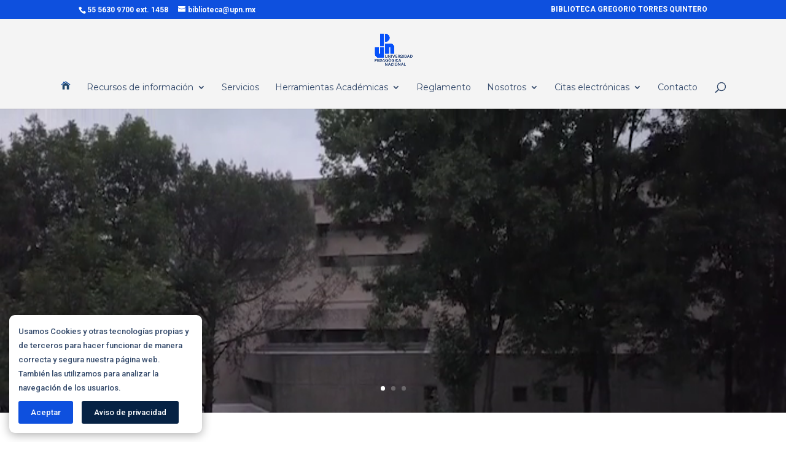

--- FILE ---
content_type: text/css
request_url: http://biblioteca.ajusco.upn.mx/wp-content/et-cache/5416/et-core-unified-deferred-5416.min.css?ver=1769109590
body_size: 33274
content:
div.et_pb_section.et_pb_section_2{background-size:initial;background-repeat:repeat;background-image:url(http://biblioteca.ajusco.upn.mx/wp-content/uploads/2025/08/fondo_NvasAdquisiciones2025_C.png)!important}div.et_pb_section.et_pb_section_2>.et_pb_background_mask{background-image:url([data-uri])}.et_pb_text_3 h3,.et_pb_text_8 h3,.et_pb_text_10 h3,.et_pb_text_16 h3,.et_pb_text_18 h3{font-variant:small-caps;color:#0e50de!important;letter-spacing:10px}body #page-container .et_pb_section .dipl_image_card_carousel .dipl_image_card_carousel_item_0 .et_pb_button:after,body #page-container .et_pb_section .dipl_image_card_carousel .dipl_image_card_carousel_item_1 .et_pb_button:after,body #page-container .et_pb_section .dipl_image_card_carousel .dipl_image_card_carousel_item_2 .et_pb_button:after,body #page-container .et_pb_section .dipl_image_card_carousel .dipl_image_card_carousel_item_3 .et_pb_button:after,body #page-container .et_pb_section .dipl_image_card_carousel .dipl_image_card_carousel_item_4 .et_pb_button:after,body #page-container .et_pb_section .dipl_image_card_carousel .dipl_image_card_carousel_item_5 .et_pb_button:after,body #page-container .et_pb_section .dipl_image_card_carousel .dipl_image_card_carousel_item_6 .et_pb_button:after,body #page-container .et_pb_section .et_pb_button_1:after,body #page-container .et_pb_section .et_pb_button_2:after,body #page-container .et_pb_section .et_pb_button_3:after,body #page-container .et_pb_section .et_pb_button_4:after,body #page-container .et_pb_section .et_pb_button_5:after,body #page-container .et_pb_section .et_pb_button_6:after,body #page-container .et_pb_section .et_pb_button_7:after,body #page-container .et_pb_section .dipl_image_card_carousel .dipl_image_card_carousel_item_7 .et_pb_button:after,body #page-container .et_pb_section .dipl_image_card_carousel .dipl_image_card_carousel_item_8 .et_pb_button:after,body #page-container .et_pb_section .dipl_image_card_carousel .dipl_image_card_carousel_item_9 .et_pb_button:after,body #page-container .et_pb_section .dipl_image_card_carousel .dipl_image_card_carousel_item_10 .et_pb_button:after,body #page-container .et_pb_section .dipl_image_card_carousel .dipl_image_card_carousel_item_11 .et_pb_button:after,body #page-container .et_pb_section .dipl_image_card_carousel .dipl_image_card_carousel_item_12 .et_pb_button:after,body #page-container .et_pb_section .dipl_image_card_carousel .dipl_image_card_carousel_item_13 .et_pb_button:after,body #page-container .et_pb_section .dipl_image_card_carousel .dipl_image_card_carousel_item_14 .et_pb_button:after,body #page-container .et_pb_section .dipl_image_card_carousel .dipl_image_card_carousel_item_15 .et_pb_button:after,body #page-container .et_pb_section .dipl_image_card_carousel .dipl_image_card_carousel_item_16 .et_pb_button:after,body #page-container .et_pb_section .dipl_image_card_carousel .dipl_image_card_carousel_item_17 .et_pb_button:after,body #page-container .et_pb_section .dipl_image_card_carousel .dipl_image_card_carousel_item_18 .et_pb_button:after,body #page-container .et_pb_section .dipl_image_card_carousel .dipl_image_card_carousel_item_19 .et_pb_button:after,body #page-container .et_pb_section .dipl_image_card_carousel .dipl_image_card_carousel_item_20 .et_pb_button:after{font-size:1.6em}body.et_button_custom_icon #page-container .dipl_image_card_carousel .dipl_image_card_carousel_item_0 .et_pb_button:after,body.et_button_custom_icon #page-container .dipl_image_card_carousel .dipl_image_card_carousel_item_1 .et_pb_button:after,body.et_button_custom_icon #page-container .dipl_image_card_carousel .dipl_image_card_carousel_item_2 .et_pb_button:after,body.et_button_custom_icon #page-container .dipl_image_card_carousel .dipl_image_card_carousel_item_3 .et_pb_button:after,body.et_button_custom_icon #page-container .dipl_image_card_carousel .dipl_image_card_carousel_item_4 .et_pb_button:after,body.et_button_custom_icon #page-container .dipl_image_card_carousel .dipl_image_card_carousel_item_5 .et_pb_button:after,body.et_button_custom_icon #page-container .dipl_image_card_carousel .dipl_image_card_carousel_item_6 .et_pb_button:after,body.et_button_custom_icon #page-container .et_pb_button_1:after,body.et_button_custom_icon #page-container .et_pb_button_2:after,body.et_button_custom_icon #page-container .et_pb_button_3:after,body.et_button_custom_icon #page-container .et_pb_button_4:after,body.et_button_custom_icon #page-container .et_pb_button_6:after,body.et_button_custom_icon #page-container .et_pb_button_7:after,body.et_button_custom_icon #page-container .dipl_image_card_carousel .dipl_image_card_carousel_item_7 .et_pb_button:after,body.et_button_custom_icon #page-container .dipl_image_card_carousel .dipl_image_card_carousel_item_8 .et_pb_button:after,body.et_button_custom_icon #page-container .dipl_image_card_carousel .dipl_image_card_carousel_item_9 .et_pb_button:after,body.et_button_custom_icon #page-container .dipl_image_card_carousel .dipl_image_card_carousel_item_10 .et_pb_button:after,body.et_button_custom_icon #page-container .dipl_image_card_carousel .dipl_image_card_carousel_item_11 .et_pb_button:after,body.et_button_custom_icon #page-container .dipl_image_card_carousel .dipl_image_card_carousel_item_12 .et_pb_button:after,body.et_button_custom_icon #page-container .dipl_image_card_carousel .dipl_image_card_carousel_item_13 .et_pb_button:after,body.et_button_custom_icon #page-container .dipl_image_card_carousel .dipl_image_card_carousel_item_14 .et_pb_button:after,body.et_button_custom_icon #page-container .dipl_image_card_carousel .dipl_image_card_carousel_item_15 .et_pb_button:after,body.et_button_custom_icon #page-container .dipl_image_card_carousel .dipl_image_card_carousel_item_16 .et_pb_button:after,body.et_button_custom_icon #page-container .dipl_image_card_carousel .dipl_image_card_carousel_item_17 .et_pb_button:after,body.et_button_custom_icon #page-container .dipl_image_card_carousel .dipl_image_card_carousel_item_18 .et_pb_button:after,body.et_button_custom_icon #page-container .dipl_image_card_carousel .dipl_image_card_carousel_item_19 .et_pb_button:after,body.et_button_custom_icon #page-container .dipl_image_card_carousel .dipl_image_card_carousel_item_20 .et_pb_button:after{font-size:14px}.dipl_image_card_carousel_0 .dipl_image_card_title,.dipl_image_card_carousel_1 .dipl_image_card_title,.dipl_image_card_carousel_2 .dipl_image_card_title{font-size:16px!important;line-height:1.2em!important}.dipl_image_card_carousel_0 .dipl_image_card_content,.dipl_image_card_carousel_1 .dipl_image_card_content,.dipl_image_card_carousel_2 .dipl_image_card_content{font-size:14px!important;line-height:1.5em!important}.dipl_image_card_carousel_0 .swiper-container-3d .swiper-slide-shadow-left,.dipl_image_card_carousel_0 .swiper-container-3d .swiper-slide-shadow-right,.dipl_image_card_carousel_1 .swiper-container-3d .swiper-slide-shadow-left,.dipl_image_card_carousel_1 .swiper-container-3d .swiper-slide-shadow-right,.dipl_image_card_carousel_2 .swiper-container-3d .swiper-slide-shadow-left,.dipl_image_card_carousel_2 .swiper-container-3d .swiper-slide-shadow-right{background-image:none!important}.dipl_image_card_carousel_0 .swiper-pagination-bullet,.dipl_image_card_carousel_1 .swiper-pagination-bullet,.dipl_image_card_carousel_2 .swiper-pagination-bullet{background:#c4ccda!important}.dipl_image_card_carousel_0 .transparent_dot .swiper-pagination-bullet,.dipl_image_card_carousel_1 .transparent_dot .swiper-pagination-bullet,.dipl_image_card_carousel_2 .transparent_dot .swiper-pagination-bullet{border-color:#c4ccda}.dipl_image_card_carousel_0 .swiper-pagination-bullet.swiper-pagination-bullet-active,.dipl_image_card_carousel_1 .swiper-pagination-bullet.swiper-pagination-bullet-active,.dipl_image_card_carousel_2 .swiper-pagination-bullet.swiper-pagination-bullet-active{background:#0e50de!important}.dipl_image_card_carousel_0 .stretched_dot .swiper-pagination-bullet,.dipl_image_card_carousel_1 .stretched_dot .swiper-pagination-bullet,.dipl_image_card_carousel_2 .stretched_dot .swiper-pagination-bullet{transition:all 1000ms ease!important}.dipl_image_card_carousel_0 .dipl_swiper_navigation .swiper-button-prev,.dipl_image_card_carousel_0 .dipl_swiper_navigation .swiper-button-next{color:#0650de!important;font-size:24px;border-width:0px}.dipl_image_card_carousel_0 .dipl_swiper_navigation .swiper-button-prev:hover,.dipl_image_card_carousel_0 .dipl_swiper_navigation .swiper-button-next:hover,.dipl_image_card_carousel_1 .dipl_swiper_navigation .swiper-button-prev:hover,.dipl_image_card_carousel_1 .dipl_swiper_navigation .swiper-button-next:hover,.dipl_image_card_carousel_2 .dipl_swiper_navigation .swiper-button-prev:hover,.dipl_image_card_carousel_2 .dipl_swiper_navigation .swiper-button-next:hover{background:!important;border-color:}.dipl_image_card_carousel_0 .dipl_image_card_icon,.dipl_image_card_carousel_1 .dipl_image_card_icon,.dipl_image_card_carousel_2 .dipl_image_card_icon{font-size:32px!important;color:#7EBEC5!important}.dipl_image_card_carousel_0 .swiper-button-next::after,.dipl_image_card_carousel_0 .swiper-button-prev::after,.dipl_image_card_carousel_1 .swiper-button-next::after,.dipl_image_card_carousel_1 .swiper-button-prev::after,.dipl_image_card_carousel_2 .swiper-button-next::after,.dipl_image_card_carousel_2 .swiper-button-prev::after{padding-top:5px!important;padding-right:10px!important;padding-bottom:5px!important;padding-left:10px!important}.et_pb_blurb_0.et_pb_blurb .et_pb_module_header,.et_pb_blurb_0.et_pb_blurb .et_pb_module_header a,.et_pb_blurb_2.et_pb_blurb .et_pb_module_header,.et_pb_blurb_2.et_pb_blurb .et_pb_module_header a,.et_pb_blurb_3.et_pb_blurb .et_pb_module_header,.et_pb_blurb_3.et_pb_blurb .et_pb_module_header a{font-weight:300;font-variant:small-caps;color:#0e50de!important;letter-spacing:4px}.et_pb_blurb_0.et_pb_blurb,.et_pb_blurb_1.et_pb_blurb,.et_pb_blurb_2.et_pb_blurb,.et_pb_blurb_3.et_pb_blurb{font-weight:300;color:#344a6b!important}body #page-container .et_pb_section .et_pb_button_1,body #page-container .et_pb_section .et_pb_button_2,body #page-container .et_pb_section .et_pb_button_3,body #page-container .et_pb_section .et_pb_button_4{color:#FFFFFF!important;border-radius:7px;letter-spacing:3px;font-size:14px;font-weight:300!important;font-variant:small-caps!important;background-color:#0651f9}.et_pb_button_1,.et_pb_button_1:after,.et_pb_button_2,.et_pb_button_2:after,.et_pb_button_3,.et_pb_button_3:after,.et_pb_button_4,.et_pb_button_4:after,.et_pb_button_5,.et_pb_button_5:after,.et_pb_button_6,.et_pb_button_6:after,.et_pb_button_7,.et_pb_button_7:after{transition:all 300ms ease 0ms}.et_pb_blurb_1.et_pb_blurb .et_pb_module_header,.et_pb_blurb_1.et_pb_blurb .et_pb_module_header a{font-weight:300;font-variant:small-caps;color:#0e50de!important;letter-spacing:2px}.et_pb_section_5.et_pb_section{background-color:#0e50de!important}.et_pb_text_4 h3{font-variant:small-caps;color:#FFFFFF!important;letter-spacing:10px}.et_pb_icon_0,.et_pb_icon_1,.et_pb_icon_2{text-align:right;margin-right:0}.et_pb_icon_0 .et_pb_icon_wrap .et-pb-icon{font-family:ETmodules!important;font-weight:400!important;color:#FFFFFF;font-size:57px}.et_pb_text_5.et_pb_text,.et_pb_text_6.et_pb_text,.et_pb_text_7.et_pb_text{color:#FFFFFF!important}.et_pb_text_5,.et_pb_text_6,.et_pb_text_7,.et_pb_text_9,.et_pb_text_11,.et_pb_text_12,.et_pb_text_13,.et_pb_text_14,.et_pb_text_15,.et_pb_text_17,.et_pb_text_19{font-weight:300}.et_pb_text_5 h4,.et_pb_text_6 h4,.et_pb_text_7 h4{font-weight:300;font-variant:small-caps;color:#FFFFFF!important;letter-spacing:4px}.dipl_modal_2_module .dipl_modal_header_title_container,.dipl_modal_3_module .dipl_modal_header_title_container{text-align:left!important}.dipl_modal_2_module .dipl_modal_header_title,.dipl_modal_3_module .dipl_modal_header_title{color:#FFFFFF!important;letter-spacing:3px!important}.dipl_modal_2_module .dipl_modal_body,.dipl_modal_3_module .dipl_modal_body{text-align:left!important;padding-top:20px!important;padding-right:20px!important;padding-bottom:20px!important;padding-left:20px!important}.dipl_modal_2,.dipl_modal_3{width:100%}.dipl_modal_2_module .dipl_modal_inner_wrap,.dipl_modal_3_module .dipl_modal_inner_wrap{width:25%!important}body #page-container .et_pb_section .dipl_modal_2 .dipl_modal_trigger_button,body #page-container .et_pb_section .dipl_modal_3 .dipl_modal_trigger_button{color:#FFFFFF!important;border-color:RGBA(255,255,255,0);letter-spacing:2px;font-size:13px;font-weight:300!important;font-variant:small-caps!important;background-color:#062244!important}body #page-container .et_pb_section .dipl_modal_2 .dipl_modal_trigger_button:hover,body #page-container .et_pb_section .dipl_modal_3 .dipl_modal_trigger_button:hover{padding-right:2em;padding-left:0.7em}body #page-container .et_pb_section .dipl_modal_2 .dipl_modal_trigger_button:hover:after,body #page-container .et_pb_section .dipl_modal_3 .dipl_modal_trigger_button:hover:after{opacity:1}body #page-container .et_pb_section .dipl_modal_2 .dipl_modal_trigger_button:after,body #page-container .et_pb_section .dipl_modal_3 .dipl_modal_trigger_button:after{font-size:1.6em;opacity:0;display:inline-block}body.et_button_custom_icon #page-container .dipl_modal_2 .dipl_modal_trigger_button:after,body.et_button_custom_icon #page-container .dipl_modal_3 .dipl_modal_trigger_button:after,body.et_button_custom_icon #page-container .et_pb_button_5:after{font-size:13px}.dipl_modal_2_module .dipl_modal_close_icon,.dipl_modal_3_module .dipl_modal_close_icon{color:#FFFFFF!important;font-size:32px!important;font-family:ETmodules!important;font-weight:400!important}.dipl_modal_2_module .dipl_animated,.dipl_modal_3_module .dipl_animated{opacity:0%;animation-duration:1000ms;animation-timing-function:ease-in-out}.dipl_modal_2_module.dipl_active_modal .dipl_animated,.dipl_modal_2_module.dipl_animate_reverse .dipl_animated,.dipl_modal_3_module.dipl_active_modal .dipl_animated,.dipl_modal_3_module.dipl_animate_reverse .dipl_animated{animation-name:dipl_animate_fade}.dipl_modal_2_module .dipl_modal_header,.dipl_modal_3_module .dipl_modal_header{background-color:#0e50de!important;padding-top:20px!important;padding-right:20px!important;padding-bottom:20px!important;padding-left:20px!important}.dipl_modal_2_module .dipl_modal_footer,.dipl_modal_3_module .dipl_modal_footer,.dipl_image_card_carousel_item_0 .dipl_image_card_content_wrapper,.dipl_image_card_carousel_item_1 .dipl_image_card_content_wrapper,.dipl_image_card_carousel_item_2 .dipl_image_card_content_wrapper,.dipl_image_card_carousel_item_3 .dipl_image_card_content_wrapper,.dipl_image_card_carousel_item_4 .dipl_image_card_content_wrapper,.dipl_image_card_carousel_item_5 .dipl_image_card_content_wrapper,.dipl_image_card_carousel_item_6 .dipl_image_card_content_wrapper,.dipl_image_card_carousel_item_7 .dipl_image_card_content_wrapper,.dipl_image_card_carousel_item_8 .dipl_image_card_content_wrapper,.dipl_image_card_carousel_item_9 .dipl_image_card_content_wrapper,.dipl_image_card_carousel_item_10 .dipl_image_card_content_wrapper,.dipl_image_card_carousel_item_11 .dipl_image_card_content_wrapper,.dipl_image_card_carousel_item_12 .dipl_image_card_content_wrapper,.dipl_image_card_carousel_item_13 .dipl_image_card_content_wrapper,.dipl_image_card_carousel_item_14 .dipl_image_card_content_wrapper,.dipl_image_card_carousel_item_15 .dipl_image_card_content_wrapper,.dipl_image_card_carousel_item_16 .dipl_image_card_content_wrapper,.dipl_image_card_carousel_item_17 .dipl_image_card_content_wrapper,.dipl_image_card_carousel_item_18 .dipl_image_card_content_wrapper,.dipl_image_card_carousel_item_19 .dipl_image_card_content_wrapper,.dipl_image_card_carousel_item_20 .dipl_image_card_content_wrapper{padding-top:20px!important;padding-right:20px!important;padding-bottom:20px!important;padding-left:20px!important}.et_pb_icon_1 .et_pb_icon_wrap .et-pb-icon,.et_pb_icon_2 .et_pb_icon_wrap .et-pb-icon{font-family:FontAwesome!important;font-weight:900!important;color:#FFFFFF;font-size:57px}body #page-container .et_pb_section .et_pb_button_5{color:#FFFFFF!important;border-color:RGBA(255,255,255,0);border-radius:7px;letter-spacing:2px;font-size:13px;font-weight:300!important;font-variant:small-caps!important;background-color:#062244}body #page-container .et_pb_section .et_pb_button_6{color:#0e50de!important;border-color:RGBA(255,255,255,0);border-radius:7px;letter-spacing:4px;font-size:14px;font-weight:300!important;font-variant:small-caps!important;background-color:#FFFFFF}.et_pb_text_8 h1,.et_pb_text_10 h1,.et_pb_text_12.et_pb_text,.et_pb_text_13.et_pb_text,.et_pb_text_14.et_pb_text,.et_pb_text_15.et_pb_text,.et_pb_text_16 h1,.et_pb_text_18 h1{color:#0e50de!important}.et_pb_text_9.et_pb_text,.et_pb_text_11.et_pb_text,.et_pb_text_17.et_pb_text,.et_pb_text_19.et_pb_text{color:#344a6b!important}.et_pb_row_inner_1.et_pb_row_inner{padding-bottom:6px!important}.et_pb_column .et_pb_row_inner_1{padding-bottom:6px}.et_pb_blurb_4.et_pb_blurb .et_pb_module_header,.et_pb_blurb_4.et_pb_blurb .et_pb_module_header a,.et_pb_blurb_5.et_pb_blurb .et_pb_module_header,.et_pb_blurb_5.et_pb_blurb .et_pb_module_header a,.et_pb_blurb_6.et_pb_blurb .et_pb_module_header,.et_pb_blurb_6.et_pb_blurb .et_pb_module_header a,.et_pb_blurb_7.et_pb_blurb .et_pb_module_header,.et_pb_blurb_7.et_pb_blurb .et_pb_module_header a,.et_pb_blurb_8.et_pb_blurb .et_pb_module_header,.et_pb_blurb_8.et_pb_blurb .et_pb_module_header a,.et_pb_blurb_9.et_pb_blurb .et_pb_module_header,.et_pb_blurb_9.et_pb_blurb .et_pb_module_header a,.et_pb_blurb_10.et_pb_blurb .et_pb_module_header,.et_pb_blurb_10.et_pb_blurb .et_pb_module_header a,.et_pb_blurb_12.et_pb_blurb .et_pb_module_header,.et_pb_blurb_12.et_pb_blurb .et_pb_module_header a{font-weight:300;font-variant:small-caps;color:#0e50de!important}.et_pb_row_inner_2.et_pb_row_inner{padding-bottom:7px!important}.et_pb_column .et_pb_row_inner_2{padding-bottom:7px}.et_pb_blurb_11.et_pb_blurb .et_pb_module_header,.et_pb_blurb_11.et_pb_blurb .et_pb_module_header a{font-weight:300;font-variant:small-caps;font-size:16px;color:#0e50de!important}.et_pb_image_1{text-align:left;margin-left:0}body #page-container .et_pb_section .et_pb_button_7{color:#FFFFFF!important;border-color:RGBA(255,255,255,0);border-radius:7px;letter-spacing:4px;font-size:14px;font-weight:300!important;font-variant:small-caps!important;background-color:#0e50de}.et_pb_section_7.et_pb_section{background-color:#f7f7f7!important}.dipl_image_card_carousel_1 .dipl_swiper_navigation .swiper-button-prev,.dipl_image_card_carousel_1 .dipl_swiper_navigation .swiper-button-next,.dipl_image_card_carousel_2 .dipl_swiper_navigation .swiper-button-prev,.dipl_image_card_carousel_2 .dipl_swiper_navigation .swiper-button-next{color:#0e50de!important;font-size:24px;border-width:0px}.dipl_image_card_carousel .dipl_image_card_carousel_item_0 .dipl_image_card_title,.dipl_image_card_carousel .dipl_image_card_carousel_item_1 .dipl_image_card_title,.dipl_image_card_carousel .dipl_image_card_carousel_item_2 .dipl_image_card_title,.dipl_image_card_carousel .dipl_image_card_carousel_item_3 .dipl_image_card_title,.dipl_image_card_carousel .dipl_image_card_carousel_item_4 .dipl_image_card_title,.dipl_image_card_carousel .dipl_image_card_carousel_item_5 .dipl_image_card_title,.dipl_image_card_carousel .dipl_image_card_carousel_item_6 .dipl_image_card_title{font-weight:300!important;font-variant:small-caps!important;font-size:14px!important;color:#062244!important;letter-spacing:0px!important;line-height:1.2em!important}body #page-container .et_pb_section .dipl_image_card_carousel .dipl_image_card_carousel_item_0 .et_pb_button,body #page-container .et_pb_section .dipl_image_card_carousel .dipl_image_card_carousel_item_1 .et_pb_button,body #page-container .et_pb_section .dipl_image_card_carousel .dipl_image_card_carousel_item_2 .et_pb_button,body #page-container .et_pb_section .dipl_image_card_carousel .dipl_image_card_carousel_item_3 .et_pb_button,body #page-container .et_pb_section .dipl_image_card_carousel .dipl_image_card_carousel_item_4 .et_pb_button,body #page-container .et_pb_section .dipl_image_card_carousel .dipl_image_card_carousel_item_5 .et_pb_button,body #page-container .et_pb_section .dipl_image_card_carousel .dipl_image_card_carousel_item_6 .et_pb_button{color:#FFFFFF!important;border-color:RGBA(255,255,255,0);border-radius:7px;letter-spacing:0px;font-size:14px;font-weight:300!important;background-color:#0650de!important}.dipl_image_card_carousel .dipl_image_card_carousel_item_7 .dipl_image_card_title,.dipl_image_card_carousel .dipl_image_card_carousel_item_8 .dipl_image_card_title,.dipl_image_card_carousel .dipl_image_card_carousel_item_9 .dipl_image_card_title,.dipl_image_card_carousel .dipl_image_card_carousel_item_10 .dipl_image_card_title,.dipl_image_card_carousel .dipl_image_card_carousel_item_11 .dipl_image_card_title{font-weight:300!important;font-variant:small-caps!important;color:#344a6b!important;letter-spacing:0px!important;line-height:1.2em!important}.dipl_image_card_carousel .dipl_image_card_carousel_item_7 .dipl_image_card_content,.dipl_image_card_carousel .dipl_image_card_carousel_item_8 .dipl_image_card_content,.dipl_image_card_carousel .dipl_image_card_carousel_item_9 .dipl_image_card_content,.dipl_image_card_carousel .dipl_image_card_carousel_item_10 .dipl_image_card_content,.dipl_image_card_carousel .dipl_image_card_carousel_item_11 .dipl_image_card_content{font-weight:300!important;color:#2177fe!important}body #page-container .et_pb_section .dipl_image_card_carousel .dipl_image_card_carousel_item_7 .et_pb_button,body #page-container .et_pb_section .dipl_image_card_carousel .dipl_image_card_carousel_item_8 .et_pb_button,body #page-container .et_pb_section .dipl_image_card_carousel .dipl_image_card_carousel_item_9 .et_pb_button,body #page-container .et_pb_section .dipl_image_card_carousel .dipl_image_card_carousel_item_10 .et_pb_button,body #page-container .et_pb_section .dipl_image_card_carousel .dipl_image_card_carousel_item_11 .et_pb_button{color:#FFFFFF!important;border-color:RGBA(255,255,255,0);border-radius:7px;letter-spacing:7px;font-size:14px;font-weight:300!important;font-variant:small-caps!important;background-color:#0e50de!important}.dipl_image_card_carousel .dipl_image_card_carousel_item_12 .dipl_image_card_title,.dipl_image_card_carousel .dipl_image_card_carousel_item_13 .dipl_image_card_title,.dipl_image_card_carousel .dipl_image_card_carousel_item_14 .dipl_image_card_title,.dipl_image_card_carousel .dipl_image_card_carousel_item_15 .dipl_image_card_title,.dipl_image_card_carousel .dipl_image_card_carousel_item_16 .dipl_image_card_title,.dipl_image_card_carousel .dipl_image_card_carousel_item_17 .dipl_image_card_title,.dipl_image_card_carousel .dipl_image_card_carousel_item_18 .dipl_image_card_title,.dipl_image_card_carousel .dipl_image_card_carousel_item_19 .dipl_image_card_title,.dipl_image_card_carousel .dipl_image_card_carousel_item_20 .dipl_image_card_title{font-weight:300!important;font-variant:small-caps!important;color:#0e50de!important;letter-spacing:4px!important;line-height:1.2em!important}.dipl_image_card_carousel .dipl_image_card_carousel_item_12 .dipl_image_card_content,.dipl_image_card_carousel .dipl_image_card_carousel_item_13 .dipl_image_card_content,.dipl_image_card_carousel .dipl_image_card_carousel_item_14 .dipl_image_card_content,.dipl_image_card_carousel .dipl_image_card_carousel_item_15 .dipl_image_card_content,.dipl_image_card_carousel .dipl_image_card_carousel_item_16 .dipl_image_card_content,.dipl_image_card_carousel .dipl_image_card_carousel_item_17 .dipl_image_card_content,.dipl_image_card_carousel .dipl_image_card_carousel_item_18 .dipl_image_card_content,.dipl_image_card_carousel .dipl_image_card_carousel_item_19 .dipl_image_card_content,.dipl_image_card_carousel .dipl_image_card_carousel_item_20 .dipl_image_card_content{font-weight:300!important;color:#062244!important}body #page-container .et_pb_section .dipl_image_card_carousel .dipl_image_card_carousel_item_12 .et_pb_button,body #page-container .et_pb_section .dipl_image_card_carousel .dipl_image_card_carousel_item_13 .et_pb_button,body #page-container .et_pb_section .dipl_image_card_carousel .dipl_image_card_carousel_item_14 .et_pb_button,body #page-container .et_pb_section .dipl_image_card_carousel .dipl_image_card_carousel_item_15 .et_pb_button,body #page-container .et_pb_section .dipl_image_card_carousel .dipl_image_card_carousel_item_16 .et_pb_button,body #page-container .et_pb_section .dipl_image_card_carousel .dipl_image_card_carousel_item_17 .et_pb_button,body #page-container .et_pb_section .dipl_image_card_carousel .dipl_image_card_carousel_item_18 .et_pb_button,body #page-container .et_pb_section .dipl_image_card_carousel .dipl_image_card_carousel_item_19 .et_pb_button,body #page-container .et_pb_section .dipl_image_card_carousel .dipl_image_card_carousel_item_20 .et_pb_button{color:#FFFFFF!important;border-color:RGBA(255,255,255,0);border-radius:7px;letter-spacing:4px;font-size:14px;font-weight:300!important;font-variant:small-caps!important;background-color:#0e50de!important}@media only screen and (max-width:980px){body #page-container .et_pb_section .dipl_image_card_carousel .dipl_image_card_carousel_item_0 .et_pb_button:after,body #page-container .et_pb_section .dipl_image_card_carousel .dipl_image_card_carousel_item_1 .et_pb_button:after,body #page-container .et_pb_section .dipl_image_card_carousel .dipl_image_card_carousel_item_2 .et_pb_button:after,body #page-container .et_pb_section .dipl_image_card_carousel .dipl_image_card_carousel_item_3 .et_pb_button:after,body #page-container .et_pb_section .dipl_image_card_carousel .dipl_image_card_carousel_item_4 .et_pb_button:after,body #page-container .et_pb_section .dipl_image_card_carousel .dipl_image_card_carousel_item_5 .et_pb_button:after,body #page-container .et_pb_section .dipl_image_card_carousel .dipl_image_card_carousel_item_6 .et_pb_button:after,body #page-container .et_pb_section .dipl_image_card_carousel .dipl_image_card_carousel_item_7 .et_pb_button:after,body #page-container .et_pb_section .dipl_image_card_carousel .dipl_image_card_carousel_item_8 .et_pb_button:after,body #page-container .et_pb_section .dipl_image_card_carousel .dipl_image_card_carousel_item_9 .et_pb_button:after,body #page-container .et_pb_section .dipl_image_card_carousel .dipl_image_card_carousel_item_10 .et_pb_button:after,body #page-container .et_pb_section .dipl_image_card_carousel .dipl_image_card_carousel_item_11 .et_pb_button:after,body #page-container .et_pb_section .dipl_image_card_carousel .dipl_image_card_carousel_item_12 .et_pb_button:after,body #page-container .et_pb_section .dipl_image_card_carousel .dipl_image_card_carousel_item_13 .et_pb_button:after,body #page-container .et_pb_section .dipl_image_card_carousel .dipl_image_card_carousel_item_14 .et_pb_button:after,body #page-container .et_pb_section .dipl_image_card_carousel .dipl_image_card_carousel_item_15 .et_pb_button:after,body #page-container .et_pb_section .dipl_image_card_carousel .dipl_image_card_carousel_item_16 .et_pb_button:after,body #page-container .et_pb_section .dipl_image_card_carousel .dipl_image_card_carousel_item_17 .et_pb_button:after,body #page-container .et_pb_section .dipl_image_card_carousel .dipl_image_card_carousel_item_18 .et_pb_button:after,body #page-container .et_pb_section .dipl_image_card_carousel .dipl_image_card_carousel_item_19 .et_pb_button:after,body #page-container .et_pb_section .dipl_image_card_carousel .dipl_image_card_carousel_item_20 .et_pb_button:after{opacity:0}body #page-container .et_pb_section .et_pb_button_1:after,body #page-container .et_pb_section .et_pb_button_2:after,body #page-container .et_pb_section .et_pb_button_3:after,body #page-container .et_pb_section .et_pb_button_4:after,body #page-container .et_pb_section .dipl_modal_2 .dipl_modal_trigger_button:after,body #page-container .et_pb_section .dipl_modal_3 .dipl_modal_trigger_button:after,body #page-container .et_pb_section .et_pb_button_5:after,body #page-container .et_pb_section .et_pb_button_6:after,body #page-container .et_pb_section .et_pb_button_7:after{display:inline-block;opacity:0}body #page-container .et_pb_section .et_pb_button_1:hover:after,body #page-container .et_pb_section .et_pb_button_2:hover:after,body #page-container .et_pb_section .et_pb_button_3:hover:after,body #page-container .et_pb_section .et_pb_button_4:hover:after,body #page-container .et_pb_section .dipl_modal_2 .dipl_modal_trigger_button:hover:after,body #page-container .et_pb_section .dipl_modal_3 .dipl_modal_trigger_button:hover:after,body #page-container .et_pb_section .et_pb_button_5:hover:after,body #page-container .et_pb_section .et_pb_button_6:hover:after,body #page-container .et_pb_section .et_pb_button_7:hover:after{opacity:1}.et_pb_icon_0,.et_pb_icon_1,.et_pb_icon_2{margin-left:auto;margin-right:auto}.et_pb_image_1 .et_pb_image_wrap img{width:auto}}@media only screen and (max-width:767px){body #page-container .et_pb_section .dipl_image_card_carousel .dipl_image_card_carousel_item_0 .et_pb_button:after,body #page-container .et_pb_section .dipl_image_card_carousel .dipl_image_card_carousel_item_1 .et_pb_button:after,body #page-container .et_pb_section .dipl_image_card_carousel .dipl_image_card_carousel_item_2 .et_pb_button:after,body #page-container .et_pb_section .dipl_image_card_carousel .dipl_image_card_carousel_item_3 .et_pb_button:after,body #page-container .et_pb_section .dipl_image_card_carousel .dipl_image_card_carousel_item_4 .et_pb_button:after,body #page-container .et_pb_section .dipl_image_card_carousel .dipl_image_card_carousel_item_5 .et_pb_button:after,body #page-container .et_pb_section .dipl_image_card_carousel .dipl_image_card_carousel_item_6 .et_pb_button:after,body #page-container .et_pb_section .dipl_image_card_carousel .dipl_image_card_carousel_item_7 .et_pb_button:after,body #page-container .et_pb_section .dipl_image_card_carousel .dipl_image_card_carousel_item_8 .et_pb_button:after,body #page-container .et_pb_section .dipl_image_card_carousel .dipl_image_card_carousel_item_9 .et_pb_button:after,body #page-container .et_pb_section .dipl_image_card_carousel .dipl_image_card_carousel_item_10 .et_pb_button:after,body #page-container .et_pb_section .dipl_image_card_carousel .dipl_image_card_carousel_item_11 .et_pb_button:after,body #page-container .et_pb_section .dipl_image_card_carousel .dipl_image_card_carousel_item_12 .et_pb_button:after,body #page-container .et_pb_section .dipl_image_card_carousel .dipl_image_card_carousel_item_13 .et_pb_button:after,body #page-container .et_pb_section .dipl_image_card_carousel .dipl_image_card_carousel_item_14 .et_pb_button:after,body #page-container .et_pb_section .dipl_image_card_carousel .dipl_image_card_carousel_item_15 .et_pb_button:after,body #page-container .et_pb_section .dipl_image_card_carousel .dipl_image_card_carousel_item_16 .et_pb_button:after,body #page-container .et_pb_section .dipl_image_card_carousel .dipl_image_card_carousel_item_17 .et_pb_button:after,body #page-container .et_pb_section .dipl_image_card_carousel .dipl_image_card_carousel_item_18 .et_pb_button:after,body #page-container .et_pb_section .dipl_image_card_carousel .dipl_image_card_carousel_item_19 .et_pb_button:after,body #page-container .et_pb_section .dipl_image_card_carousel .dipl_image_card_carousel_item_20 .et_pb_button:after{opacity:0}body #page-container .et_pb_section .et_pb_button_1:after,body #page-container .et_pb_section .et_pb_button_2:after,body #page-container .et_pb_section .et_pb_button_3:after,body #page-container .et_pb_section .et_pb_button_4:after,body #page-container .et_pb_section .dipl_modal_2 .dipl_modal_trigger_button:after,body #page-container .et_pb_section .dipl_modal_3 .dipl_modal_trigger_button:after,body #page-container .et_pb_section .et_pb_button_5:after,body #page-container .et_pb_section .et_pb_button_6:after,body #page-container .et_pb_section .et_pb_button_7:after{display:inline-block;opacity:0}body #page-container .et_pb_section .et_pb_button_1:hover:after,body #page-container .et_pb_section .et_pb_button_2:hover:after,body #page-container .et_pb_section .et_pb_button_3:hover:after,body #page-container .et_pb_section .et_pb_button_4:hover:after,body #page-container .et_pb_section .dipl_modal_2 .dipl_modal_trigger_button:hover:after,body #page-container .et_pb_section .dipl_modal_3 .dipl_modal_trigger_button:hover:after,body #page-container .et_pb_section .et_pb_button_5:hover:after,body #page-container .et_pb_section .et_pb_button_6:hover:after,body #page-container .et_pb_section .et_pb_button_7:hover:after{opacity:1}.et_pb_icon_0,.et_pb_icon_1,.et_pb_icon_2{margin-left:auto;margin-right:auto}.et_pb_image_1 .et_pb_image_wrap img{width:auto}}

--- FILE ---
content_type: application/javascript
request_url: http://biblioteca.ajusco.upn.mx/wp-content/plugins/divi-plus/includes/modules/ImageCardCarousel/dipl-image-card-carousel-custom.min.js?ver=1.0.1
body_size: 2550
content:
jQuery(document).ready(function(i){let a=i(window).width();function d(i){i.removeClass("dipl_arrows_top_left dipl_arrows_top_center dipl_arrows_top_right dipl_arrows_bottom_left dipl_arrows_bottom_center dipl_arrows_bottom_right dipl_arrows_outside dipl_arrows_inside")}i("body").find(".dipl_image_card_carousel").length>0&&i("body").find(".dipl_image_card_carousel").each(function(){let s=i(this).find(".dipl_swiper_navigation").data();s&&(a>980&&void 0!==s.arrows_desktop&&(d(i(this).find(".dipl_swiper_navigation")),i(this).find(".dipl_swiper_navigation").addClass("dipl_arrows_"+s.arrows_desktop)),a<981&&(void 0!==s.arrows_tablet?(d(i(this).find(".dipl_swiper_navigation")),i(this).find(".dipl_swiper_navigation").addClass("dipl_arrows_"+s.arrows_tablet)):void 0!==s.arrows_desktop&&(d(i(this).find(".dipl_swiper_navigation")),i(this).find(".dipl_swiper_navigation").addClass("dipl_arrows_"+s.arrows_desktop))),a<768&&(void 0!==s.arrows_phone?(d(i(this).find(".dipl_swiper_navigation")),i(this).find(".dipl_swiper_navigation").addClass("dipl_arrows_"+s.arrows_phone)):void 0!==s.arrows_tablet?(d(i(this).find(".dipl_swiper_navigation")),i(this).find(".dipl_swiper_navigation").addClass("dipl_arrows_"+s.arrows_tablet)):void 0!==s.arrows_desktop&&(d(i(this).find(".dipl_swiper_navigation")),i(this).find(".dipl_swiper_navigation").addClass("dipl_arrows_"+s.arrows_desktop))))}),i(window).resize(function(){let a=i(window).width();i("body").find(".dipl_image_card_carousel").length>0&&i("body").find(".dipl_image_card_carousel").each(function(){let s=i(this).find(".dipl_swiper_navigation").data();s&&(a>980&&void 0!==s.arrows_desktop&&(d(i(this).find(".dipl_swiper_navigation")),i(this).find(".dipl_swiper_navigation").addClass("dipl_arrows_"+s.arrows_desktop)),a<981&&(void 0!==s.arrows_tablet?(d(i(this).find(".dipl_swiper_navigation")),i(this).find(".dipl_swiper_navigation").addClass("dipl_arrows_"+s.arrows_tablet)):void 0!==s.arrows_desktop&&(d(i(this).find(".dipl_swiper_navigation")),i(this).find(".dipl_swiper_navigation").addClass("dipl_arrows_"+s.arrows_desktop))),a<768&&(void 0!==s.arrows_phone?(d(i(this).find(".dipl_swiper_navigation")),i(this).find(".dipl_swiper_navigation").addClass("dipl_arrows_"+s.arrows_phone)):void 0!==s.arrows_tablet?(d(i(this).find(".dipl_swiper_navigation")),i(this).find(".dipl_swiper_navigation").addClass("dipl_arrows_"+s.arrows_tablet)):void 0!==s.arrows_desktop&&(d(i(this).find(".dipl_swiper_navigation")),i(this).find(".dipl_swiper_navigation").addClass("dipl_arrows_"+s.arrows_desktop))))})})});